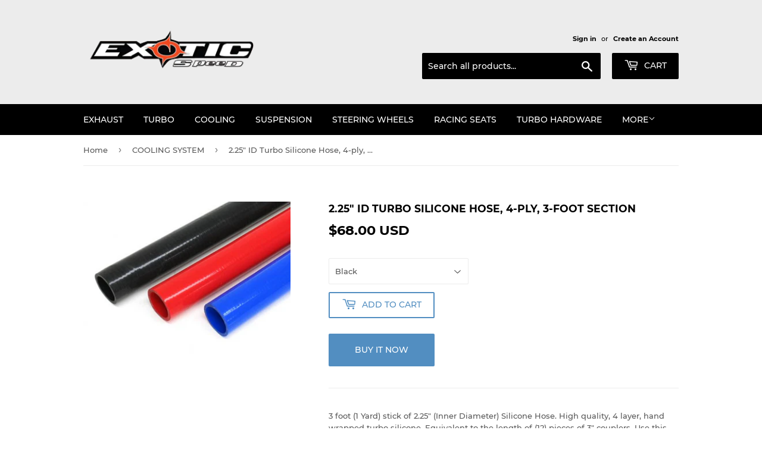

--- FILE ---
content_type: text/html; charset=utf-8
request_url: https://www.exoticspeed.com/collections/cooling/products/2-25-id-turbo-silicone-hose-4-ply-3-foot-section
body_size: 15880
content:
<!doctype html>
<html class="no-touch no-js">
<head>
<!-- "snippets/limespot.liquid" was not rendered, the associated app was uninstalled -->
  <script>(function(H){H.className=H.className.replace(/\bno-js\b/,'js')})(document.documentElement)</script>
  <!-- Basic page needs ================================================== -->
  <meta charset="utf-8">
  <meta http-equiv="X-UA-Compatible" content="IE=edge,chrome=1">

  

  <!-- Title and description ================================================== -->
  <title>
  2.25&quot; ID Turbo Silicone Hose, 4-ply, 3-Foot Section &ndash; EXOTICSPEED INC.
  </title>

  
    <meta name="description" content="3 foot (1 Yard) stick of 2.25&quot; (Inner Diameter) Silicone Hose. High quality, 4 layer, hand wrapped turbo silicone. Equivalent to the length of (12) pieces of 3&quot; couplers. Use this long section to cut your own custom length.">
  

  <!-- Product meta ================================================== -->
  <!-- /snippets/social-meta-tags.liquid -->




<meta property="og:site_name" content="EXOTICSPEED INC.">
<meta property="og:url" content="https://www.exoticspeed.com/products/2-25-id-turbo-silicone-hose-4-ply-3-foot-section">
<meta property="og:title" content="2.25" ID Turbo Silicone Hose, 4-ply, 3-Foot Section">
<meta property="og:type" content="product">
<meta property="og:description" content="3 foot (1 Yard) stick of 2.25&quot; (Inner Diameter) Silicone Hose. High quality, 4 layer, hand wrapped turbo silicone. Equivalent to the length of (12) pieces of 3&quot; couplers. Use this long section to cut your own custom length.">

  <meta property="og:price:amount" content="68.00">
  <meta property="og:price:currency" content="USD">

<meta property="og:image" content="http://www.exoticspeed.com/cdn/shop/products/ATP-SIL-027_450_13bdd483-ffa9-4f68-af6b-bdb4c48b8593_1200x1200.jpg?v=1637278925">
<meta property="og:image:secure_url" content="https://www.exoticspeed.com/cdn/shop/products/ATP-SIL-027_450_13bdd483-ffa9-4f68-af6b-bdb4c48b8593_1200x1200.jpg?v=1637278925">


  <meta name="twitter:site" content="@exoticspeed?lang=en">

<meta name="twitter:card" content="summary_large_image">
<meta name="twitter:title" content="2.25" ID Turbo Silicone Hose, 4-ply, 3-Foot Section">
<meta name="twitter:description" content="3 foot (1 Yard) stick of 2.25&quot; (Inner Diameter) Silicone Hose. High quality, 4 layer, hand wrapped turbo silicone. Equivalent to the length of (12) pieces of 3&quot; couplers. Use this long section to cut your own custom length.">


  <!-- Helpers ================================================== -->
  <link rel="canonical" href="https://www.exoticspeed.com/products/2-25-id-turbo-silicone-hose-4-ply-3-foot-section">
  <meta name="viewport" content="width=device-width,initial-scale=1">

  <!-- CSS ================================================== -->
  <link href="//www.exoticspeed.com/cdn/shop/t/20/assets/theme.scss.css?v=114570901216648027781703186004" rel="stylesheet" type="text/css" media="all" />

  <!-- Header hook for plugins ================================================== -->
  <script>window.performance && window.performance.mark && window.performance.mark('shopify.content_for_header.start');</script><meta id="shopify-digital-wallet" name="shopify-digital-wallet" content="/3918077/digital_wallets/dialog">
<meta name="shopify-checkout-api-token" content="6a0400c7fe5b501e92cd222fd8228429">
<meta id="in-context-paypal-metadata" data-shop-id="3918077" data-venmo-supported="false" data-environment="production" data-locale="en_US" data-paypal-v4="true" data-currency="USD">
<link rel="alternate" type="application/json+oembed" href="https://www.exoticspeed.com/products/2-25-id-turbo-silicone-hose-4-ply-3-foot-section.oembed">
<script async="async" src="/checkouts/internal/preloads.js?locale=en-US"></script>
<script id="shopify-features" type="application/json">{"accessToken":"6a0400c7fe5b501e92cd222fd8228429","betas":["rich-media-storefront-analytics"],"domain":"www.exoticspeed.com","predictiveSearch":true,"shopId":3918077,"locale":"en"}</script>
<script>var Shopify = Shopify || {};
Shopify.shop = "exotic-speed.myshopify.com";
Shopify.locale = "en";
Shopify.currency = {"active":"USD","rate":"1.0"};
Shopify.country = "US";
Shopify.theme = {"name":"Supply","id":100781588647,"schema_name":"Supply","schema_version":"8.9.24","theme_store_id":679,"role":"main"};
Shopify.theme.handle = "null";
Shopify.theme.style = {"id":null,"handle":null};
Shopify.cdnHost = "www.exoticspeed.com/cdn";
Shopify.routes = Shopify.routes || {};
Shopify.routes.root = "/";</script>
<script type="module">!function(o){(o.Shopify=o.Shopify||{}).modules=!0}(window);</script>
<script>!function(o){function n(){var o=[];function n(){o.push(Array.prototype.slice.apply(arguments))}return n.q=o,n}var t=o.Shopify=o.Shopify||{};t.loadFeatures=n(),t.autoloadFeatures=n()}(window);</script>
<script id="shop-js-analytics" type="application/json">{"pageType":"product"}</script>
<script defer="defer" async type="module" src="//www.exoticspeed.com/cdn/shopifycloud/shop-js/modules/v2/client.init-shop-cart-sync_BT-GjEfc.en.esm.js"></script>
<script defer="defer" async type="module" src="//www.exoticspeed.com/cdn/shopifycloud/shop-js/modules/v2/chunk.common_D58fp_Oc.esm.js"></script>
<script defer="defer" async type="module" src="//www.exoticspeed.com/cdn/shopifycloud/shop-js/modules/v2/chunk.modal_xMitdFEc.esm.js"></script>
<script type="module">
  await import("//www.exoticspeed.com/cdn/shopifycloud/shop-js/modules/v2/client.init-shop-cart-sync_BT-GjEfc.en.esm.js");
await import("//www.exoticspeed.com/cdn/shopifycloud/shop-js/modules/v2/chunk.common_D58fp_Oc.esm.js");
await import("//www.exoticspeed.com/cdn/shopifycloud/shop-js/modules/v2/chunk.modal_xMitdFEc.esm.js");

  window.Shopify.SignInWithShop?.initShopCartSync?.({"fedCMEnabled":true,"windoidEnabled":true});

</script>
<script>(function() {
  var isLoaded = false;
  function asyncLoad() {
    if (isLoaded) return;
    isLoaded = true;
    var urls = ["https:\/\/cdn.autoketing.org\/sdk-cdn\/currency-convert\/dist\/currency-convert-embed.js?t=1662969685431117475\u0026shop=exotic-speed.myshopify.com","https:\/\/geoship.spicegems.com\/js\/serve\/exotic-speed.myshopify.com\/v1\/index_3b88e4e99b24513d72095cf1c2f307210e4589bd.js?v=098098098\u0026shop=exotic-speed.myshopify.com"];
    for (var i = 0; i < urls.length; i++) {
      var s = document.createElement('script');
      s.type = 'text/javascript';
      s.async = true;
      s.src = urls[i];
      var x = document.getElementsByTagName('script')[0];
      x.parentNode.insertBefore(s, x);
    }
  };
  if(window.attachEvent) {
    window.attachEvent('onload', asyncLoad);
  } else {
    window.addEventListener('load', asyncLoad, false);
  }
})();</script>
<script id="__st">var __st={"a":3918077,"offset":-28800,"reqid":"bf58b6c5-a509-4274-a8a2-3c0697104b84-1769079211","pageurl":"www.exoticspeed.com\/collections\/cooling\/products\/2-25-id-turbo-silicone-hose-4-ply-3-foot-section","u":"57db41ff9b83","p":"product","rtyp":"product","rid":7455040045280};</script>
<script>window.ShopifyPaypalV4VisibilityTracking = true;</script>
<script id="captcha-bootstrap">!function(){'use strict';const t='contact',e='account',n='new_comment',o=[[t,t],['blogs',n],['comments',n],[t,'customer']],c=[[e,'customer_login'],[e,'guest_login'],[e,'recover_customer_password'],[e,'create_customer']],r=t=>t.map((([t,e])=>`form[action*='/${t}']:not([data-nocaptcha='true']) input[name='form_type'][value='${e}']`)).join(','),a=t=>()=>t?[...document.querySelectorAll(t)].map((t=>t.form)):[];function s(){const t=[...o],e=r(t);return a(e)}const i='password',u='form_key',d=['recaptcha-v3-token','g-recaptcha-response','h-captcha-response',i],f=()=>{try{return window.sessionStorage}catch{return}},m='__shopify_v',_=t=>t.elements[u];function p(t,e,n=!1){try{const o=window.sessionStorage,c=JSON.parse(o.getItem(e)),{data:r}=function(t){const{data:e,action:n}=t;return t[m]||n?{data:e,action:n}:{data:t,action:n}}(c);for(const[e,n]of Object.entries(r))t.elements[e]&&(t.elements[e].value=n);n&&o.removeItem(e)}catch(o){console.error('form repopulation failed',{error:o})}}const l='form_type',E='cptcha';function T(t){t.dataset[E]=!0}const w=window,h=w.document,L='Shopify',v='ce_forms',y='captcha';let A=!1;((t,e)=>{const n=(g='f06e6c50-85a8-45c8-87d0-21a2b65856fe',I='https://cdn.shopify.com/shopifycloud/storefront-forms-hcaptcha/ce_storefront_forms_captcha_hcaptcha.v1.5.2.iife.js',D={infoText:'Protected by hCaptcha',privacyText:'Privacy',termsText:'Terms'},(t,e,n)=>{const o=w[L][v],c=o.bindForm;if(c)return c(t,g,e,D).then(n);var r;o.q.push([[t,g,e,D],n]),r=I,A||(h.body.append(Object.assign(h.createElement('script'),{id:'captcha-provider',async:!0,src:r})),A=!0)});var g,I,D;w[L]=w[L]||{},w[L][v]=w[L][v]||{},w[L][v].q=[],w[L][y]=w[L][y]||{},w[L][y].protect=function(t,e){n(t,void 0,e),T(t)},Object.freeze(w[L][y]),function(t,e,n,w,h,L){const[v,y,A,g]=function(t,e,n){const i=e?o:[],u=t?c:[],d=[...i,...u],f=r(d),m=r(i),_=r(d.filter((([t,e])=>n.includes(e))));return[a(f),a(m),a(_),s()]}(w,h,L),I=t=>{const e=t.target;return e instanceof HTMLFormElement?e:e&&e.form},D=t=>v().includes(t);t.addEventListener('submit',(t=>{const e=I(t);if(!e)return;const n=D(e)&&!e.dataset.hcaptchaBound&&!e.dataset.recaptchaBound,o=_(e),c=g().includes(e)&&(!o||!o.value);(n||c)&&t.preventDefault(),c&&!n&&(function(t){try{if(!f())return;!function(t){const e=f();if(!e)return;const n=_(t);if(!n)return;const o=n.value;o&&e.removeItem(o)}(t);const e=Array.from(Array(32),(()=>Math.random().toString(36)[2])).join('');!function(t,e){_(t)||t.append(Object.assign(document.createElement('input'),{type:'hidden',name:u})),t.elements[u].value=e}(t,e),function(t,e){const n=f();if(!n)return;const o=[...t.querySelectorAll(`input[type='${i}']`)].map((({name:t})=>t)),c=[...d,...o],r={};for(const[a,s]of new FormData(t).entries())c.includes(a)||(r[a]=s);n.setItem(e,JSON.stringify({[m]:1,action:t.action,data:r}))}(t,e)}catch(e){console.error('failed to persist form',e)}}(e),e.submit())}));const S=(t,e)=>{t&&!t.dataset[E]&&(n(t,e.some((e=>e===t))),T(t))};for(const o of['focusin','change'])t.addEventListener(o,(t=>{const e=I(t);D(e)&&S(e,y())}));const B=e.get('form_key'),M=e.get(l),P=B&&M;t.addEventListener('DOMContentLoaded',(()=>{const t=y();if(P)for(const e of t)e.elements[l].value===M&&p(e,B);[...new Set([...A(),...v().filter((t=>'true'===t.dataset.shopifyCaptcha))])].forEach((e=>S(e,t)))}))}(h,new URLSearchParams(w.location.search),n,t,e,['guest_login'])})(!0,!0)}();</script>
<script integrity="sha256-4kQ18oKyAcykRKYeNunJcIwy7WH5gtpwJnB7kiuLZ1E=" data-source-attribution="shopify.loadfeatures" defer="defer" src="//www.exoticspeed.com/cdn/shopifycloud/storefront/assets/storefront/load_feature-a0a9edcb.js" crossorigin="anonymous"></script>
<script data-source-attribution="shopify.dynamic_checkout.dynamic.init">var Shopify=Shopify||{};Shopify.PaymentButton=Shopify.PaymentButton||{isStorefrontPortableWallets:!0,init:function(){window.Shopify.PaymentButton.init=function(){};var t=document.createElement("script");t.src="https://www.exoticspeed.com/cdn/shopifycloud/portable-wallets/latest/portable-wallets.en.js",t.type="module",document.head.appendChild(t)}};
</script>
<script data-source-attribution="shopify.dynamic_checkout.buyer_consent">
  function portableWalletsHideBuyerConsent(e){var t=document.getElementById("shopify-buyer-consent"),n=document.getElementById("shopify-subscription-policy-button");t&&n&&(t.classList.add("hidden"),t.setAttribute("aria-hidden","true"),n.removeEventListener("click",e))}function portableWalletsShowBuyerConsent(e){var t=document.getElementById("shopify-buyer-consent"),n=document.getElementById("shopify-subscription-policy-button");t&&n&&(t.classList.remove("hidden"),t.removeAttribute("aria-hidden"),n.addEventListener("click",e))}window.Shopify?.PaymentButton&&(window.Shopify.PaymentButton.hideBuyerConsent=portableWalletsHideBuyerConsent,window.Shopify.PaymentButton.showBuyerConsent=portableWalletsShowBuyerConsent);
</script>
<script>
  function portableWalletsCleanup(e){e&&e.src&&console.error("Failed to load portable wallets script "+e.src);var t=document.querySelectorAll("shopify-accelerated-checkout .shopify-payment-button__skeleton, shopify-accelerated-checkout-cart .wallet-cart-button__skeleton"),e=document.getElementById("shopify-buyer-consent");for(let e=0;e<t.length;e++)t[e].remove();e&&e.remove()}function portableWalletsNotLoadedAsModule(e){e instanceof ErrorEvent&&"string"==typeof e.message&&e.message.includes("import.meta")&&"string"==typeof e.filename&&e.filename.includes("portable-wallets")&&(window.removeEventListener("error",portableWalletsNotLoadedAsModule),window.Shopify.PaymentButton.failedToLoad=e,"loading"===document.readyState?document.addEventListener("DOMContentLoaded",window.Shopify.PaymentButton.init):window.Shopify.PaymentButton.init())}window.addEventListener("error",portableWalletsNotLoadedAsModule);
</script>

<script type="module" src="https://www.exoticspeed.com/cdn/shopifycloud/portable-wallets/latest/portable-wallets.en.js" onError="portableWalletsCleanup(this)" crossorigin="anonymous"></script>
<script nomodule>
  document.addEventListener("DOMContentLoaded", portableWalletsCleanup);
</script>

<link id="shopify-accelerated-checkout-styles" rel="stylesheet" media="screen" href="https://www.exoticspeed.com/cdn/shopifycloud/portable-wallets/latest/accelerated-checkout-backwards-compat.css" crossorigin="anonymous">
<style id="shopify-accelerated-checkout-cart">
        #shopify-buyer-consent {
  margin-top: 1em;
  display: inline-block;
  width: 100%;
}

#shopify-buyer-consent.hidden {
  display: none;
}

#shopify-subscription-policy-button {
  background: none;
  border: none;
  padding: 0;
  text-decoration: underline;
  font-size: inherit;
  cursor: pointer;
}

#shopify-subscription-policy-button::before {
  box-shadow: none;
}

      </style>

<script>window.performance && window.performance.mark && window.performance.mark('shopify.content_for_header.end');</script>

  
  

  <script src="//www.exoticspeed.com/cdn/shop/t/20/assets/jquery-2.2.3.min.js?v=58211863146907186831591164760" type="text/javascript"></script>

  <script src="//www.exoticspeed.com/cdn/shop/t/20/assets/lazysizes.min.js?v=8147953233334221341591164761" async="async"></script>
  <script src="//www.exoticspeed.com/cdn/shop/t/20/assets/vendor.js?v=106177282645720727331591164763" defer="defer"></script>
  <script src="//www.exoticspeed.com/cdn/shop/t/20/assets/theme.js?v=88090588602936917221591164776" defer="defer"></script>


<!-- BEGIN app block: shopify://apps/currency-converter-multicoin/blocks/app-embed/eba38363-5734-4fb2-be51-4bcccb813451 -->
<!-- END app block --><script src="https://cdn.shopify.com/extensions/019a0b5b-3bef-7f9f-b53f-47460e9b4b43/currency-converter-multicoin-23/assets/currency-convert-embed.js" type="text/javascript" defer="defer"></script>
<link href="https://monorail-edge.shopifysvc.com" rel="dns-prefetch">
<script>(function(){if ("sendBeacon" in navigator && "performance" in window) {try {var session_token_from_headers = performance.getEntriesByType('navigation')[0].serverTiming.find(x => x.name == '_s').description;} catch {var session_token_from_headers = undefined;}var session_cookie_matches = document.cookie.match(/_shopify_s=([^;]*)/);var session_token_from_cookie = session_cookie_matches && session_cookie_matches.length === 2 ? session_cookie_matches[1] : "";var session_token = session_token_from_headers || session_token_from_cookie || "";function handle_abandonment_event(e) {var entries = performance.getEntries().filter(function(entry) {return /monorail-edge.shopifysvc.com/.test(entry.name);});if (!window.abandonment_tracked && entries.length === 0) {window.abandonment_tracked = true;var currentMs = Date.now();var navigation_start = performance.timing.navigationStart;var payload = {shop_id: 3918077,url: window.location.href,navigation_start,duration: currentMs - navigation_start,session_token,page_type: "product"};window.navigator.sendBeacon("https://monorail-edge.shopifysvc.com/v1/produce", JSON.stringify({schema_id: "online_store_buyer_site_abandonment/1.1",payload: payload,metadata: {event_created_at_ms: currentMs,event_sent_at_ms: currentMs}}));}}window.addEventListener('pagehide', handle_abandonment_event);}}());</script>
<script id="web-pixels-manager-setup">(function e(e,d,r,n,o){if(void 0===o&&(o={}),!Boolean(null===(a=null===(i=window.Shopify)||void 0===i?void 0:i.analytics)||void 0===a?void 0:a.replayQueue)){var i,a;window.Shopify=window.Shopify||{};var t=window.Shopify;t.analytics=t.analytics||{};var s=t.analytics;s.replayQueue=[],s.publish=function(e,d,r){return s.replayQueue.push([e,d,r]),!0};try{self.performance.mark("wpm:start")}catch(e){}var l=function(){var e={modern:/Edge?\/(1{2}[4-9]|1[2-9]\d|[2-9]\d{2}|\d{4,})\.\d+(\.\d+|)|Firefox\/(1{2}[4-9]|1[2-9]\d|[2-9]\d{2}|\d{4,})\.\d+(\.\d+|)|Chrom(ium|e)\/(9{2}|\d{3,})\.\d+(\.\d+|)|(Maci|X1{2}).+ Version\/(15\.\d+|(1[6-9]|[2-9]\d|\d{3,})\.\d+)([,.]\d+|)( \(\w+\)|)( Mobile\/\w+|) Safari\/|Chrome.+OPR\/(9{2}|\d{3,})\.\d+\.\d+|(CPU[ +]OS|iPhone[ +]OS|CPU[ +]iPhone|CPU IPhone OS|CPU iPad OS)[ +]+(15[._]\d+|(1[6-9]|[2-9]\d|\d{3,})[._]\d+)([._]\d+|)|Android:?[ /-](13[3-9]|1[4-9]\d|[2-9]\d{2}|\d{4,})(\.\d+|)(\.\d+|)|Android.+Firefox\/(13[5-9]|1[4-9]\d|[2-9]\d{2}|\d{4,})\.\d+(\.\d+|)|Android.+Chrom(ium|e)\/(13[3-9]|1[4-9]\d|[2-9]\d{2}|\d{4,})\.\d+(\.\d+|)|SamsungBrowser\/([2-9]\d|\d{3,})\.\d+/,legacy:/Edge?\/(1[6-9]|[2-9]\d|\d{3,})\.\d+(\.\d+|)|Firefox\/(5[4-9]|[6-9]\d|\d{3,})\.\d+(\.\d+|)|Chrom(ium|e)\/(5[1-9]|[6-9]\d|\d{3,})\.\d+(\.\d+|)([\d.]+$|.*Safari\/(?![\d.]+ Edge\/[\d.]+$))|(Maci|X1{2}).+ Version\/(10\.\d+|(1[1-9]|[2-9]\d|\d{3,})\.\d+)([,.]\d+|)( \(\w+\)|)( Mobile\/\w+|) Safari\/|Chrome.+OPR\/(3[89]|[4-9]\d|\d{3,})\.\d+\.\d+|(CPU[ +]OS|iPhone[ +]OS|CPU[ +]iPhone|CPU IPhone OS|CPU iPad OS)[ +]+(10[._]\d+|(1[1-9]|[2-9]\d|\d{3,})[._]\d+)([._]\d+|)|Android:?[ /-](13[3-9]|1[4-9]\d|[2-9]\d{2}|\d{4,})(\.\d+|)(\.\d+|)|Mobile Safari.+OPR\/([89]\d|\d{3,})\.\d+\.\d+|Android.+Firefox\/(13[5-9]|1[4-9]\d|[2-9]\d{2}|\d{4,})\.\d+(\.\d+|)|Android.+Chrom(ium|e)\/(13[3-9]|1[4-9]\d|[2-9]\d{2}|\d{4,})\.\d+(\.\d+|)|Android.+(UC? ?Browser|UCWEB|U3)[ /]?(15\.([5-9]|\d{2,})|(1[6-9]|[2-9]\d|\d{3,})\.\d+)\.\d+|SamsungBrowser\/(5\.\d+|([6-9]|\d{2,})\.\d+)|Android.+MQ{2}Browser\/(14(\.(9|\d{2,})|)|(1[5-9]|[2-9]\d|\d{3,})(\.\d+|))(\.\d+|)|K[Aa][Ii]OS\/(3\.\d+|([4-9]|\d{2,})\.\d+)(\.\d+|)/},d=e.modern,r=e.legacy,n=navigator.userAgent;return n.match(d)?"modern":n.match(r)?"legacy":"unknown"}(),u="modern"===l?"modern":"legacy",c=(null!=n?n:{modern:"",legacy:""})[u],f=function(e){return[e.baseUrl,"/wpm","/b",e.hashVersion,"modern"===e.buildTarget?"m":"l",".js"].join("")}({baseUrl:d,hashVersion:r,buildTarget:u}),m=function(e){var d=e.version,r=e.bundleTarget,n=e.surface,o=e.pageUrl,i=e.monorailEndpoint;return{emit:function(e){var a=e.status,t=e.errorMsg,s=(new Date).getTime(),l=JSON.stringify({metadata:{event_sent_at_ms:s},events:[{schema_id:"web_pixels_manager_load/3.1",payload:{version:d,bundle_target:r,page_url:o,status:a,surface:n,error_msg:t},metadata:{event_created_at_ms:s}}]});if(!i)return console&&console.warn&&console.warn("[Web Pixels Manager] No Monorail endpoint provided, skipping logging."),!1;try{return self.navigator.sendBeacon.bind(self.navigator)(i,l)}catch(e){}var u=new XMLHttpRequest;try{return u.open("POST",i,!0),u.setRequestHeader("Content-Type","text/plain"),u.send(l),!0}catch(e){return console&&console.warn&&console.warn("[Web Pixels Manager] Got an unhandled error while logging to Monorail."),!1}}}}({version:r,bundleTarget:l,surface:e.surface,pageUrl:self.location.href,monorailEndpoint:e.monorailEndpoint});try{o.browserTarget=l,function(e){var d=e.src,r=e.async,n=void 0===r||r,o=e.onload,i=e.onerror,a=e.sri,t=e.scriptDataAttributes,s=void 0===t?{}:t,l=document.createElement("script"),u=document.querySelector("head"),c=document.querySelector("body");if(l.async=n,l.src=d,a&&(l.integrity=a,l.crossOrigin="anonymous"),s)for(var f in s)if(Object.prototype.hasOwnProperty.call(s,f))try{l.dataset[f]=s[f]}catch(e){}if(o&&l.addEventListener("load",o),i&&l.addEventListener("error",i),u)u.appendChild(l);else{if(!c)throw new Error("Did not find a head or body element to append the script");c.appendChild(l)}}({src:f,async:!0,onload:function(){if(!function(){var e,d;return Boolean(null===(d=null===(e=window.Shopify)||void 0===e?void 0:e.analytics)||void 0===d?void 0:d.initialized)}()){var d=window.webPixelsManager.init(e)||void 0;if(d){var r=window.Shopify.analytics;r.replayQueue.forEach((function(e){var r=e[0],n=e[1],o=e[2];d.publishCustomEvent(r,n,o)})),r.replayQueue=[],r.publish=d.publishCustomEvent,r.visitor=d.visitor,r.initialized=!0}}},onerror:function(){return m.emit({status:"failed",errorMsg:"".concat(f," has failed to load")})},sri:function(e){var d=/^sha384-[A-Za-z0-9+/=]+$/;return"string"==typeof e&&d.test(e)}(c)?c:"",scriptDataAttributes:o}),m.emit({status:"loading"})}catch(e){m.emit({status:"failed",errorMsg:(null==e?void 0:e.message)||"Unknown error"})}}})({shopId: 3918077,storefrontBaseUrl: "https://www.exoticspeed.com",extensionsBaseUrl: "https://extensions.shopifycdn.com/cdn/shopifycloud/web-pixels-manager",monorailEndpoint: "https://monorail-edge.shopifysvc.com/unstable/produce_batch",surface: "storefront-renderer",enabledBetaFlags: ["2dca8a86"],webPixelsConfigList: [{"id":"138543328","configuration":"{\"pixel_id\":\"469897967747518\",\"pixel_type\":\"facebook_pixel\",\"metaapp_system_user_token\":\"-\"}","eventPayloadVersion":"v1","runtimeContext":"OPEN","scriptVersion":"ca16bc87fe92b6042fbaa3acc2fbdaa6","type":"APP","apiClientId":2329312,"privacyPurposes":["ANALYTICS","MARKETING","SALE_OF_DATA"],"dataSharingAdjustments":{"protectedCustomerApprovalScopes":["read_customer_address","read_customer_email","read_customer_name","read_customer_personal_data","read_customer_phone"]}},{"id":"shopify-app-pixel","configuration":"{}","eventPayloadVersion":"v1","runtimeContext":"STRICT","scriptVersion":"0450","apiClientId":"shopify-pixel","type":"APP","privacyPurposes":["ANALYTICS","MARKETING"]},{"id":"shopify-custom-pixel","eventPayloadVersion":"v1","runtimeContext":"LAX","scriptVersion":"0450","apiClientId":"shopify-pixel","type":"CUSTOM","privacyPurposes":["ANALYTICS","MARKETING"]}],isMerchantRequest: false,initData: {"shop":{"name":"EXOTICSPEED INC.","paymentSettings":{"currencyCode":"USD"},"myshopifyDomain":"exotic-speed.myshopify.com","countryCode":"CA","storefrontUrl":"https:\/\/www.exoticspeed.com"},"customer":null,"cart":null,"checkout":null,"productVariants":[{"price":{"amount":68.0,"currencyCode":"USD"},"product":{"title":"2.25\" ID Turbo Silicone Hose, 4-ply, 3-Foot Section","vendor":"Advanced","id":"7455040045280","untranslatedTitle":"2.25\" ID Turbo Silicone Hose, 4-ply, 3-Foot Section","url":"\/products\/2-25-id-turbo-silicone-hose-4-ply-3-foot-section","type":"Silicone hose"},"id":"42079675285728","image":{"src":"\/\/www.exoticspeed.com\/cdn\/shop\/products\/ATP-SIL-027_450_13bdd483-ffa9-4f68-af6b-bdb4c48b8593.jpg?v=1637278925"},"sku":"ATP-SIL-291-BLK","title":"Black","untranslatedTitle":"Black"},{"price":{"amount":68.0,"currencyCode":"USD"},"product":{"title":"2.25\" ID Turbo Silicone Hose, 4-ply, 3-Foot Section","vendor":"Advanced","id":"7455040045280","untranslatedTitle":"2.25\" ID Turbo Silicone Hose, 4-ply, 3-Foot Section","url":"\/products\/2-25-id-turbo-silicone-hose-4-ply-3-foot-section","type":"Silicone hose"},"id":"42079675318496","image":{"src":"\/\/www.exoticspeed.com\/cdn\/shop\/products\/ATP-SIL-027_450_13bdd483-ffa9-4f68-af6b-bdb4c48b8593.jpg?v=1637278925"},"sku":"ATP-SIL-291-RED","title":"Red","untranslatedTitle":"Red"},{"price":{"amount":68.0,"currencyCode":"USD"},"product":{"title":"2.25\" ID Turbo Silicone Hose, 4-ply, 3-Foot Section","vendor":"Advanced","id":"7455040045280","untranslatedTitle":"2.25\" ID Turbo Silicone Hose, 4-ply, 3-Foot Section","url":"\/products\/2-25-id-turbo-silicone-hose-4-ply-3-foot-section","type":"Silicone hose"},"id":"42079675351264","image":{"src":"\/\/www.exoticspeed.com\/cdn\/shop\/products\/ATP-SIL-027_450_13bdd483-ffa9-4f68-af6b-bdb4c48b8593.jpg?v=1637278925"},"sku":"ATP-SIL-291-BLU","title":"Blue","untranslatedTitle":"Blue"}],"purchasingCompany":null},},"https://www.exoticspeed.com/cdn","fcfee988w5aeb613cpc8e4bc33m6693e112",{"modern":"","legacy":""},{"shopId":"3918077","storefrontBaseUrl":"https:\/\/www.exoticspeed.com","extensionBaseUrl":"https:\/\/extensions.shopifycdn.com\/cdn\/shopifycloud\/web-pixels-manager","surface":"storefront-renderer","enabledBetaFlags":"[\"2dca8a86\"]","isMerchantRequest":"false","hashVersion":"fcfee988w5aeb613cpc8e4bc33m6693e112","publish":"custom","events":"[[\"page_viewed\",{}],[\"product_viewed\",{\"productVariant\":{\"price\":{\"amount\":68.0,\"currencyCode\":\"USD\"},\"product\":{\"title\":\"2.25\\\" ID Turbo Silicone Hose, 4-ply, 3-Foot Section\",\"vendor\":\"Advanced\",\"id\":\"7455040045280\",\"untranslatedTitle\":\"2.25\\\" ID Turbo Silicone Hose, 4-ply, 3-Foot Section\",\"url\":\"\/products\/2-25-id-turbo-silicone-hose-4-ply-3-foot-section\",\"type\":\"Silicone hose\"},\"id\":\"42079675285728\",\"image\":{\"src\":\"\/\/www.exoticspeed.com\/cdn\/shop\/products\/ATP-SIL-027_450_13bdd483-ffa9-4f68-af6b-bdb4c48b8593.jpg?v=1637278925\"},\"sku\":\"ATP-SIL-291-BLK\",\"title\":\"Black\",\"untranslatedTitle\":\"Black\"}}]]"});</script><script>
  window.ShopifyAnalytics = window.ShopifyAnalytics || {};
  window.ShopifyAnalytics.meta = window.ShopifyAnalytics.meta || {};
  window.ShopifyAnalytics.meta.currency = 'USD';
  var meta = {"product":{"id":7455040045280,"gid":"gid:\/\/shopify\/Product\/7455040045280","vendor":"Advanced","type":"Silicone hose","handle":"2-25-id-turbo-silicone-hose-4-ply-3-foot-section","variants":[{"id":42079675285728,"price":6800,"name":"2.25\" ID Turbo Silicone Hose, 4-ply, 3-Foot Section - Black","public_title":"Black","sku":"ATP-SIL-291-BLK"},{"id":42079675318496,"price":6800,"name":"2.25\" ID Turbo Silicone Hose, 4-ply, 3-Foot Section - Red","public_title":"Red","sku":"ATP-SIL-291-RED"},{"id":42079675351264,"price":6800,"name":"2.25\" ID Turbo Silicone Hose, 4-ply, 3-Foot Section - Blue","public_title":"Blue","sku":"ATP-SIL-291-BLU"}],"remote":false},"page":{"pageType":"product","resourceType":"product","resourceId":7455040045280,"requestId":"bf58b6c5-a509-4274-a8a2-3c0697104b84-1769079211"}};
  for (var attr in meta) {
    window.ShopifyAnalytics.meta[attr] = meta[attr];
  }
</script>
<script class="analytics">
  (function () {
    var customDocumentWrite = function(content) {
      var jquery = null;

      if (window.jQuery) {
        jquery = window.jQuery;
      } else if (window.Checkout && window.Checkout.$) {
        jquery = window.Checkout.$;
      }

      if (jquery) {
        jquery('body').append(content);
      }
    };

    var hasLoggedConversion = function(token) {
      if (token) {
        return document.cookie.indexOf('loggedConversion=' + token) !== -1;
      }
      return false;
    }

    var setCookieIfConversion = function(token) {
      if (token) {
        var twoMonthsFromNow = new Date(Date.now());
        twoMonthsFromNow.setMonth(twoMonthsFromNow.getMonth() + 2);

        document.cookie = 'loggedConversion=' + token + '; expires=' + twoMonthsFromNow;
      }
    }

    var trekkie = window.ShopifyAnalytics.lib = window.trekkie = window.trekkie || [];
    if (trekkie.integrations) {
      return;
    }
    trekkie.methods = [
      'identify',
      'page',
      'ready',
      'track',
      'trackForm',
      'trackLink'
    ];
    trekkie.factory = function(method) {
      return function() {
        var args = Array.prototype.slice.call(arguments);
        args.unshift(method);
        trekkie.push(args);
        return trekkie;
      };
    };
    for (var i = 0; i < trekkie.methods.length; i++) {
      var key = trekkie.methods[i];
      trekkie[key] = trekkie.factory(key);
    }
    trekkie.load = function(config) {
      trekkie.config = config || {};
      trekkie.config.initialDocumentCookie = document.cookie;
      var first = document.getElementsByTagName('script')[0];
      var script = document.createElement('script');
      script.type = 'text/javascript';
      script.onerror = function(e) {
        var scriptFallback = document.createElement('script');
        scriptFallback.type = 'text/javascript';
        scriptFallback.onerror = function(error) {
                var Monorail = {
      produce: function produce(monorailDomain, schemaId, payload) {
        var currentMs = new Date().getTime();
        var event = {
          schema_id: schemaId,
          payload: payload,
          metadata: {
            event_created_at_ms: currentMs,
            event_sent_at_ms: currentMs
          }
        };
        return Monorail.sendRequest("https://" + monorailDomain + "/v1/produce", JSON.stringify(event));
      },
      sendRequest: function sendRequest(endpointUrl, payload) {
        // Try the sendBeacon API
        if (window && window.navigator && typeof window.navigator.sendBeacon === 'function' && typeof window.Blob === 'function' && !Monorail.isIos12()) {
          var blobData = new window.Blob([payload], {
            type: 'text/plain'
          });

          if (window.navigator.sendBeacon(endpointUrl, blobData)) {
            return true;
          } // sendBeacon was not successful

        } // XHR beacon

        var xhr = new XMLHttpRequest();

        try {
          xhr.open('POST', endpointUrl);
          xhr.setRequestHeader('Content-Type', 'text/plain');
          xhr.send(payload);
        } catch (e) {
          console.log(e);
        }

        return false;
      },
      isIos12: function isIos12() {
        return window.navigator.userAgent.lastIndexOf('iPhone; CPU iPhone OS 12_') !== -1 || window.navigator.userAgent.lastIndexOf('iPad; CPU OS 12_') !== -1;
      }
    };
    Monorail.produce('monorail-edge.shopifysvc.com',
      'trekkie_storefront_load_errors/1.1',
      {shop_id: 3918077,
      theme_id: 100781588647,
      app_name: "storefront",
      context_url: window.location.href,
      source_url: "//www.exoticspeed.com/cdn/s/trekkie.storefront.1bbfab421998800ff09850b62e84b8915387986d.min.js"});

        };
        scriptFallback.async = true;
        scriptFallback.src = '//www.exoticspeed.com/cdn/s/trekkie.storefront.1bbfab421998800ff09850b62e84b8915387986d.min.js';
        first.parentNode.insertBefore(scriptFallback, first);
      };
      script.async = true;
      script.src = '//www.exoticspeed.com/cdn/s/trekkie.storefront.1bbfab421998800ff09850b62e84b8915387986d.min.js';
      first.parentNode.insertBefore(script, first);
    };
    trekkie.load(
      {"Trekkie":{"appName":"storefront","development":false,"defaultAttributes":{"shopId":3918077,"isMerchantRequest":null,"themeId":100781588647,"themeCityHash":"17004499933564244989","contentLanguage":"en","currency":"USD","eventMetadataId":"ad7a3338-3368-440c-bd55-065f96435d88"},"isServerSideCookieWritingEnabled":true,"monorailRegion":"shop_domain","enabledBetaFlags":["65f19447"]},"Session Attribution":{},"S2S":{"facebookCapiEnabled":true,"source":"trekkie-storefront-renderer","apiClientId":580111}}
    );

    var loaded = false;
    trekkie.ready(function() {
      if (loaded) return;
      loaded = true;

      window.ShopifyAnalytics.lib = window.trekkie;

      var originalDocumentWrite = document.write;
      document.write = customDocumentWrite;
      try { window.ShopifyAnalytics.merchantGoogleAnalytics.call(this); } catch(error) {};
      document.write = originalDocumentWrite;

      window.ShopifyAnalytics.lib.page(null,{"pageType":"product","resourceType":"product","resourceId":7455040045280,"requestId":"bf58b6c5-a509-4274-a8a2-3c0697104b84-1769079211","shopifyEmitted":true});

      var match = window.location.pathname.match(/checkouts\/(.+)\/(thank_you|post_purchase)/)
      var token = match? match[1]: undefined;
      if (!hasLoggedConversion(token)) {
        setCookieIfConversion(token);
        window.ShopifyAnalytics.lib.track("Viewed Product",{"currency":"USD","variantId":42079675285728,"productId":7455040045280,"productGid":"gid:\/\/shopify\/Product\/7455040045280","name":"2.25\" ID Turbo Silicone Hose, 4-ply, 3-Foot Section - Black","price":"68.00","sku":"ATP-SIL-291-BLK","brand":"Advanced","variant":"Black","category":"Silicone hose","nonInteraction":true,"remote":false},undefined,undefined,{"shopifyEmitted":true});
      window.ShopifyAnalytics.lib.track("monorail:\/\/trekkie_storefront_viewed_product\/1.1",{"currency":"USD","variantId":42079675285728,"productId":7455040045280,"productGid":"gid:\/\/shopify\/Product\/7455040045280","name":"2.25\" ID Turbo Silicone Hose, 4-ply, 3-Foot Section - Black","price":"68.00","sku":"ATP-SIL-291-BLK","brand":"Advanced","variant":"Black","category":"Silicone hose","nonInteraction":true,"remote":false,"referer":"https:\/\/www.exoticspeed.com\/collections\/cooling\/products\/2-25-id-turbo-silicone-hose-4-ply-3-foot-section"});
      }
    });


        var eventsListenerScript = document.createElement('script');
        eventsListenerScript.async = true;
        eventsListenerScript.src = "//www.exoticspeed.com/cdn/shopifycloud/storefront/assets/shop_events_listener-3da45d37.js";
        document.getElementsByTagName('head')[0].appendChild(eventsListenerScript);

})();</script>
<script
  defer
  src="https://www.exoticspeed.com/cdn/shopifycloud/perf-kit/shopify-perf-kit-3.0.4.min.js"
  data-application="storefront-renderer"
  data-shop-id="3918077"
  data-render-region="gcp-us-central1"
  data-page-type="product"
  data-theme-instance-id="100781588647"
  data-theme-name="Supply"
  data-theme-version="8.9.24"
  data-monorail-region="shop_domain"
  data-resource-timing-sampling-rate="10"
  data-shs="true"
  data-shs-beacon="true"
  data-shs-export-with-fetch="true"
  data-shs-logs-sample-rate="1"
  data-shs-beacon-endpoint="https://www.exoticspeed.com/api/collect"
></script>
</head>

<body id="2-25-quot-id-turbo-silicone-hose-4-ply-3-foot-section" class="template-product">

  <div id="shopify-section-header" class="shopify-section header-section"><header class="site-header" role="banner" data-section-id="header" data-section-type="header-section">
  <div class="wrapper">

    <div class="grid--full">
      <div class="grid-item large--one-half">
        
          <div class="h1 header-logo" itemscope itemtype="http://schema.org/Organization">
        
          
          

          <a href="/" itemprop="url">
            <div class="lazyload__image-wrapper no-js header-logo__image" style="max-width:305px;">
              <div style="padding-top:27.93103448275862%;">
                <img class="lazyload js"
                  data-src="//www.exoticspeed.com/cdn/shop/files/logo_{width}x.png?v=1614307205"
                  data-widths="[180, 360, 540, 720, 900, 1080, 1296, 1512, 1728, 2048]"
                  data-aspectratio="3.580246913580247"
                  data-sizes="auto"
                  alt="EXOTICSPEED INC."
                  style="width:305px;">
              </div>
            </div>
            <noscript>
              
              <img src="//www.exoticspeed.com/cdn/shop/files/logo_305x.png?v=1614307205"
                srcset="//www.exoticspeed.com/cdn/shop/files/logo_305x.png?v=1614307205 1x, //www.exoticspeed.com/cdn/shop/files/logo_305x@2x.png?v=1614307205 2x"
                alt="EXOTICSPEED INC."
                itemprop="logo"
                style="max-width:305px;">
            </noscript>
          </a>
          
        
          </div>
        
      </div>

      <div class="grid-item large--one-half text-center large--text-right">
        
          <div class="site-header--text-links medium-down--hide">
            
              

                <p></p>

              
            

            
              <span class="site-header--meta-links medium-down--hide">
                
                  <a href="/account/login" id="customer_login_link">Sign in</a>
                  <span class="site-header--spacer">or</span>
                  <a href="/account/register" id="customer_register_link">Create an Account</a>
                
              </span>
            
          </div>

          <br class="medium-down--hide">
        

        <form action="/search" method="get" class="search-bar" role="search">
  <input type="hidden" name="type" value="product">

  <input type="search" name="q" value="" placeholder="Search all products..." aria-label="Search all products...">
  <button type="submit" class="search-bar--submit icon-fallback-text">
    <span class="icon icon-search" aria-hidden="true"></span>
    <span class="fallback-text">Search</span>
  </button>
</form>


        <a href="/cart" class="header-cart-btn cart-toggle">
          <span class="icon icon-cart"></span>
          Cart <span class="cart-count cart-badge--desktop hidden-count">0</span>
        </a>
      </div>
    </div>

  </div>
</header>

<div id="mobileNavBar">
  <div class="display-table-cell">
    <button class="menu-toggle mobileNavBar-link" aria-controls="navBar" aria-expanded="false"><span class="icon icon-hamburger" aria-hidden="true"></span>Menu</button>
  </div>
  <div class="display-table-cell">
    <a href="/cart" class="cart-toggle mobileNavBar-link">
      <span class="icon icon-cart"></span>
      Cart <span class="cart-count hidden-count">0</span>
    </a>
  </div>
</div>

<nav class="nav-bar" id="navBar" role="navigation">
  <div class="wrapper">
    <form action="/search" method="get" class="search-bar" role="search">
  <input type="hidden" name="type" value="product">

  <input type="search" name="q" value="" placeholder="Search all products..." aria-label="Search all products...">
  <button type="submit" class="search-bar--submit icon-fallback-text">
    <span class="icon icon-search" aria-hidden="true"></span>
    <span class="fallback-text">Search</span>
  </button>
</form>

    <ul class="mobile-nav" id="MobileNav">
  
  <li class="large--hide">
    <a href="/">Home</a>
  </li>
  
  
    
      <li>
        <a
          href="/collections/exhaust"
          class="mobile-nav--link"
          data-meganav-type="child"
          >
            Exhaust
        </a>
      </li>
    
  
    
      <li>
        <a
          href="/collections/turbocharger"
          class="mobile-nav--link"
          data-meganav-type="child"
          >
            Turbo
        </a>
      </li>
    
  
    
      <li class="mobile-nav--active">
        <a
          href="/collections/cooling"
          class="mobile-nav--link"
          data-meganav-type="child"
          aria-current="page">
            Cooling
        </a>
      </li>
    
  
    
      <li>
        <a
          href="/collections/suspension"
          class="mobile-nav--link"
          data-meganav-type="child"
          >
            Suspension
        </a>
      </li>
    
  
    
      <li>
        <a
          href="/collections/steering-wheels"
          class="mobile-nav--link"
          data-meganav-type="child"
          >
            Steering Wheels
        </a>
      </li>
    
  
    
      <li>
        <a
          href="/collections/seats"
          class="mobile-nav--link"
          data-meganav-type="child"
          >
            Racing Seats
        </a>
      </li>
    
  
    
      <li>
        <a
          href="/collections/accessories"
          class="mobile-nav--link"
          data-meganav-type="child"
          >
            Turbo Hardware
        </a>
      </li>
    
  
    
      <li>
        <a
          href="/collections"
          class="mobile-nav--link"
          data-meganav-type="child"
          >
            SHOP ALL
        </a>
      </li>
    
  

  
    
      <li class="customer-navlink large--hide"><a href="/account/login" id="customer_login_link">Sign in</a></li>
      <li class="customer-navlink large--hide"><a href="/account/register" id="customer_register_link">Create an Account</a></li>
    
  
</ul>

    <ul class="site-nav" id="AccessibleNav">
  
  <li class="large--hide">
    <a href="/">Home</a>
  </li>
  
  
    
      <li>
        <a
          href="/collections/exhaust"
          class="site-nav--link"
          data-meganav-type="child"
          >
            Exhaust
        </a>
      </li>
    
  
    
      <li>
        <a
          href="/collections/turbocharger"
          class="site-nav--link"
          data-meganav-type="child"
          >
            Turbo
        </a>
      </li>
    
  
    
      <li class="site-nav--active">
        <a
          href="/collections/cooling"
          class="site-nav--link"
          data-meganav-type="child"
          aria-current="page">
            Cooling
        </a>
      </li>
    
  
    
      <li>
        <a
          href="/collections/suspension"
          class="site-nav--link"
          data-meganav-type="child"
          >
            Suspension
        </a>
      </li>
    
  
    
      <li>
        <a
          href="/collections/steering-wheels"
          class="site-nav--link"
          data-meganav-type="child"
          >
            Steering Wheels
        </a>
      </li>
    
  
    
      <li>
        <a
          href="/collections/seats"
          class="site-nav--link"
          data-meganav-type="child"
          >
            Racing Seats
        </a>
      </li>
    
  
    
      <li>
        <a
          href="/collections/accessories"
          class="site-nav--link"
          data-meganav-type="child"
          >
            Turbo Hardware
        </a>
      </li>
    
  
    
      <li>
        <a
          href="/collections"
          class="site-nav--link"
          data-meganav-type="child"
          >
            SHOP ALL
        </a>
      </li>
    
  

  
    
      <li class="customer-navlink large--hide"><a href="/account/login" id="customer_login_link">Sign in</a></li>
      <li class="customer-navlink large--hide"><a href="/account/register" id="customer_register_link">Create an Account</a></li>
    
  
</ul>

  </div>
</nav>




</div>

  <main class="wrapper main-content" role="main">

    

<div id="shopify-section-product-template" class="shopify-section product-template-section"><div id="ProductSection" data-section-id="product-template" data-section-type="product-template" data-zoom-toggle="zoom-in" data-zoom-enabled="false" data-related-enabled="" data-social-sharing="" data-show-compare-at-price="false" data-stock="false" data-incoming-transfer="false" data-ajax-cart-method="modal">





<nav class="breadcrumb" role="navigation" aria-label="breadcrumbs">
  <a href="/" title="Back to the frontpage">Home</a>

  

    
      <span class="divider" aria-hidden="true">&rsaquo;</span>
      
<a href="/collections/cooling" title="">COOLING SYSTEM</a>
      
    
    <span class="divider" aria-hidden="true">&rsaquo;</span>
    <span class="breadcrumb--truncate">2.25" ID Turbo Silicone Hose, 4-ply, 3-Foot Section</span>

  
</nav>








  <style>
    .selector-wrapper select, .product-variants select {
      margin-bottom: 13px;
    }
  </style>


<div class="grid" itemscope itemtype="http://schema.org/Product">
  <meta itemprop="url" content="https://www.exoticspeed.com/products/2-25-id-turbo-silicone-hose-4-ply-3-foot-section">
  <meta itemprop="image" content="//www.exoticspeed.com/cdn/shop/products/ATP-SIL-027_450_13bdd483-ffa9-4f68-af6b-bdb4c48b8593_grande.jpg?v=1637278925">

  <div class="grid-item large--two-fifths">
    <div class="grid">
      <div class="grid-item large--eleven-twelfths text-center">
        <div class="product-photo-container" id="productPhotoContainer-product-template">
          
          
<div id="productPhotoWrapper-product-template-36144509714656" class="lazyload__image-wrapper" data-image-id="36144509714656" style="max-width: 700px">
              <div class="no-js product__image-wrapper" style="padding-top:75.11111111111111%;">
                <img id=""
                  
                  src="//www.exoticspeed.com/cdn/shop/products/ATP-SIL-027_450_13bdd483-ffa9-4f68-af6b-bdb4c48b8593_300x300.jpg?v=1637278925"
                  
                  class="lazyload no-js lazypreload"
                  data-src="//www.exoticspeed.com/cdn/shop/products/ATP-SIL-027_450_13bdd483-ffa9-4f68-af6b-bdb4c48b8593_{width}x.jpg?v=1637278925"
                  data-widths="[180, 360, 540, 720, 900, 1080, 1296, 1512, 1728, 2048]"
                  data-aspectratio="1.331360946745562"
                  data-sizes="auto"
                  alt="2.25&quot; ID Turbo Silicone Hose, 4-ply, 3-Foot Section"
                  >
              </div>
            </div>
            
              <noscript>
                <img src="//www.exoticspeed.com/cdn/shop/products/ATP-SIL-027_450_13bdd483-ffa9-4f68-af6b-bdb4c48b8593_580x.jpg?v=1637278925"
                  srcset="//www.exoticspeed.com/cdn/shop/products/ATP-SIL-027_450_13bdd483-ffa9-4f68-af6b-bdb4c48b8593_580x.jpg?v=1637278925 1x, //www.exoticspeed.com/cdn/shop/products/ATP-SIL-027_450_13bdd483-ffa9-4f68-af6b-bdb4c48b8593_580x@2x.jpg?v=1637278925 2x"
                  alt="2.25" ID Turbo Silicone Hose, 4-ply, 3-Foot Section" style="opacity:1;">
              </noscript>
            
          
        </div>

        

      </div>
    </div>
  </div>

  <div class="grid-item large--three-fifths">

    <h1 class="h2" itemprop="name">2.25" ID Turbo Silicone Hose, 4-ply, 3-Foot Section</h1>

    

    <div itemprop="offers" itemscope itemtype="http://schema.org/Offer">

      

      <meta itemprop="priceCurrency" content="USD">
      <meta itemprop="price" content="68.0">

      <ul class="inline-list product-meta" data-price>
        <li>
          <span id="productPrice-product-template" class="h1">
            





<small aria-hidden="true"><span class=money>$68.00 USD</span></small>
<span class="visually-hidden"><span class=money>$68.00 USD</span></span>

          </span>
          <div class="product-price-unit " data-unit-price-container>
  <span class="visually-hidden">Unit price</span><span data-unit-price></span><span aria-hidden="true">/</span><span class="visually-hidden">&nbsp;per&nbsp;</span><span data-unit-price-base-unit><span></span></span>
</div>

        </li>
        
        
      </ul><hr id="variantBreak" class="hr--clear hr--small">

      <link itemprop="availability" href="http://schema.org/InStock">

      
<form method="post" action="/cart/add" id="addToCartForm-product-template" accept-charset="UTF-8" class="addToCartForm addToCartForm--payment-button
" enctype="multipart/form-data" data-product-form=""><input type="hidden" name="form_type" value="product" /><input type="hidden" name="utf8" value="✓" />
        <select name="id" id="productSelect-product-template" class="product-variants product-variants-product-template">
          
            

              <option  selected="selected"  data-sku="ATP-SIL-291-BLK" value="42079675285728">Black - <span class=money>$68.00 USD</span></option>

            
          
            

              <option  data-sku="ATP-SIL-291-RED" value="42079675318496">Red - <span class=money>$68.00 USD</span></option>

            
          
            

              <option  data-sku="ATP-SIL-291-BLU" value="42079675351264">Blue - <span class=money>$68.00 USD</span></option>

            
          
        </select>

        

        

        

        <div class="payment-buttons payment-buttons--small">
          <button type="submit" name="add" id="addToCart-product-template" class="btn btn--add-to-cart btn--secondary-accent">
            <span class="icon icon-cart"></span>
            <span id="addToCartText-product-template">Add to Cart</span>
          </button>

          
            <div data-shopify="payment-button" class="shopify-payment-button"> <shopify-accelerated-checkout recommended="null" fallback="{&quot;supports_subs&quot;:true,&quot;supports_def_opts&quot;:true,&quot;name&quot;:&quot;buy_it_now&quot;,&quot;wallet_params&quot;:{}}" access-token="6a0400c7fe5b501e92cd222fd8228429" buyer-country="US" buyer-locale="en" buyer-currency="USD" variant-params="[{&quot;id&quot;:42079675285728,&quot;requiresShipping&quot;:true},{&quot;id&quot;:42079675318496,&quot;requiresShipping&quot;:true},{&quot;id&quot;:42079675351264,&quot;requiresShipping&quot;:true}]" shop-id="3918077" enabled-flags="[&quot;ae0f5bf6&quot;]" > <div class="shopify-payment-button__button" role="button" disabled aria-hidden="true" style="background-color: transparent; border: none"> <div class="shopify-payment-button__skeleton">&nbsp;</div> </div> </shopify-accelerated-checkout> <small id="shopify-buyer-consent" class="hidden" aria-hidden="true" data-consent-type="subscription"> This item is a recurring or deferred purchase. By continuing, I agree to the <span id="shopify-subscription-policy-button">cancellation policy</span> and authorize you to charge my payment method at the prices, frequency and dates listed on this page until my order is fulfilled or I cancel, if permitted. </small> </div>
          
        </div>
      <input type="hidden" name="product-id" value="7455040045280" /><input type="hidden" name="section-id" value="product-template" /></form>

      <hr class="product-template-hr">
    </div>

    <div class="product-description rte" itemprop="description">
      <div class="product_display">3 foot (1 Yard) stick of 2.25" (Inner Diameter) Silicone Hose. High quality, 4 layer, hand wrapped turbo silicone. Equivalent to the length of (12) pieces of 3" couplers. Use this long section to cut your own custom length.</div>
<span></span><br><br>
    </div>

    
      



<div class="social-sharing is-normal" data-permalink="https://www.exoticspeed.com/products/2-25-id-turbo-silicone-hose-4-ply-3-foot-section">

  
    <a target="_blank" href="//www.facebook.com/sharer.php?u=https://www.exoticspeed.com/products/2-25-id-turbo-silicone-hose-4-ply-3-foot-section" class="share-facebook" title="Share on Facebook">
      <span class="icon icon-facebook" aria-hidden="true"></span>
      <span class="share-title" aria-hidden="true">Share</span>
      <span class="visually-hidden">Share on Facebook</span>
    </a>
  

  
    <a target="_blank" href="//twitter.com/share?text=2.25%22%20ID%20Turbo%20Silicone%20Hose,%204-ply,%203-Foot%20Section&amp;url=https://www.exoticspeed.com/products/2-25-id-turbo-silicone-hose-4-ply-3-foot-section&amp;source=webclient" class="share-twitter" title="Tweet on Twitter">
      <span class="icon icon-twitter" aria-hidden="true"></span>
      <span class="share-title" aria-hidden="true">Tweet</span>
      <span class="visually-hidden">Tweet on Twitter</span>
    </a>
  

  

    
      <a target="_blank" href="//pinterest.com/pin/create/button/?url=https://www.exoticspeed.com/products/2-25-id-turbo-silicone-hose-4-ply-3-foot-section&amp;media=http://www.exoticspeed.com/cdn/shop/products/ATP-SIL-027_450_13bdd483-ffa9-4f68-af6b-bdb4c48b8593_1024x1024.jpg?v=1637278925&amp;description=2.25%22%20ID%20Turbo%20Silicone%20Hose,%204-ply,%203-Foot%20Section" class="share-pinterest" title="Pin on Pinterest">
        <span class="icon icon-pinterest" aria-hidden="true"></span>
        <span class="share-title" aria-hidden="true">Pin it</span>
        <span class="visually-hidden">Pin on Pinterest</span>
      </a>
    

  

</div>

    

  </div>
</div>






  <script type="application/json" id="ProductJson-product-template">
    {"id":7455040045280,"title":"2.25\" ID Turbo Silicone Hose, 4-ply, 3-Foot Section","handle":"2-25-id-turbo-silicone-hose-4-ply-3-foot-section","description":"\u003cdiv class=\"product_display\"\u003e3 foot (1 Yard) stick of 2.25\" (Inner Diameter) Silicone Hose. High quality, 4 layer, hand wrapped turbo silicone. Equivalent to the length of (12) pieces of 3\" couplers. Use this long section to cut your own custom length.\u003c\/div\u003e\n\u003cspan\u003e\u003c\/span\u003e\u003cbr\u003e\u003cbr\u003e","published_at":"2021-11-18T15:42:02-08:00","created_at":"2021-11-18T15:42:02-08:00","vendor":"Advanced","type":"Silicone hose","tags":[],"price":6800,"price_min":6800,"price_max":6800,"available":true,"price_varies":false,"compare_at_price":null,"compare_at_price_min":0,"compare_at_price_max":0,"compare_at_price_varies":false,"variants":[{"id":42079675285728,"title":"Black","option1":"Black","option2":null,"option3":null,"sku":"ATP-SIL-291-BLK","requires_shipping":true,"taxable":true,"featured_image":{"id":36144509714656,"product_id":7455040045280,"position":1,"created_at":"2021-11-18T15:42:05-08:00","updated_at":"2021-11-18T15:42:05-08:00","alt":null,"width":2250,"height":1690,"src":"\/\/www.exoticspeed.com\/cdn\/shop\/products\/ATP-SIL-027_450_13bdd483-ffa9-4f68-af6b-bdb4c48b8593.jpg?v=1637278925","variant_ids":[42079675285728,42079675318496,42079675351264]},"available":true,"name":"2.25\" ID Turbo Silicone Hose, 4-ply, 3-Foot Section - Black","public_title":"Black","options":["Black"],"price":6800,"weight":4536,"compare_at_price":null,"inventory_quantity":-2,"inventory_management":null,"inventory_policy":"deny","barcode":null,"featured_media":{"alt":null,"id":28691784532192,"position":1,"preview_image":{"aspect_ratio":1.331,"height":1690,"width":2250,"src":"\/\/www.exoticspeed.com\/cdn\/shop\/products\/ATP-SIL-027_450_13bdd483-ffa9-4f68-af6b-bdb4c48b8593.jpg?v=1637278925"}},"requires_selling_plan":false,"selling_plan_allocations":[]},{"id":42079675318496,"title":"Red","option1":"Red","option2":null,"option3":null,"sku":"ATP-SIL-291-RED","requires_shipping":true,"taxable":true,"featured_image":{"id":36144509714656,"product_id":7455040045280,"position":1,"created_at":"2021-11-18T15:42:05-08:00","updated_at":"2021-11-18T15:42:05-08:00","alt":null,"width":2250,"height":1690,"src":"\/\/www.exoticspeed.com\/cdn\/shop\/products\/ATP-SIL-027_450_13bdd483-ffa9-4f68-af6b-bdb4c48b8593.jpg?v=1637278925","variant_ids":[42079675285728,42079675318496,42079675351264]},"available":true,"name":"2.25\" ID Turbo Silicone Hose, 4-ply, 3-Foot Section - Red","public_title":"Red","options":["Red"],"price":6800,"weight":4536,"compare_at_price":null,"inventory_quantity":0,"inventory_management":null,"inventory_policy":"deny","barcode":null,"featured_media":{"alt":null,"id":28691784532192,"position":1,"preview_image":{"aspect_ratio":1.331,"height":1690,"width":2250,"src":"\/\/www.exoticspeed.com\/cdn\/shop\/products\/ATP-SIL-027_450_13bdd483-ffa9-4f68-af6b-bdb4c48b8593.jpg?v=1637278925"}},"requires_selling_plan":false,"selling_plan_allocations":[]},{"id":42079675351264,"title":"Blue","option1":"Blue","option2":null,"option3":null,"sku":"ATP-SIL-291-BLU","requires_shipping":true,"taxable":true,"featured_image":{"id":36144509714656,"product_id":7455040045280,"position":1,"created_at":"2021-11-18T15:42:05-08:00","updated_at":"2021-11-18T15:42:05-08:00","alt":null,"width":2250,"height":1690,"src":"\/\/www.exoticspeed.com\/cdn\/shop\/products\/ATP-SIL-027_450_13bdd483-ffa9-4f68-af6b-bdb4c48b8593.jpg?v=1637278925","variant_ids":[42079675285728,42079675318496,42079675351264]},"available":true,"name":"2.25\" ID Turbo Silicone Hose, 4-ply, 3-Foot Section - Blue","public_title":"Blue","options":["Blue"],"price":6800,"weight":4536,"compare_at_price":null,"inventory_quantity":0,"inventory_management":null,"inventory_policy":"deny","barcode":null,"featured_media":{"alt":null,"id":28691784532192,"position":1,"preview_image":{"aspect_ratio":1.331,"height":1690,"width":2250,"src":"\/\/www.exoticspeed.com\/cdn\/shop\/products\/ATP-SIL-027_450_13bdd483-ffa9-4f68-af6b-bdb4c48b8593.jpg?v=1637278925"}},"requires_selling_plan":false,"selling_plan_allocations":[]}],"images":["\/\/www.exoticspeed.com\/cdn\/shop\/products\/ATP-SIL-027_450_13bdd483-ffa9-4f68-af6b-bdb4c48b8593.jpg?v=1637278925"],"featured_image":"\/\/www.exoticspeed.com\/cdn\/shop\/products\/ATP-SIL-027_450_13bdd483-ffa9-4f68-af6b-bdb4c48b8593.jpg?v=1637278925","options":["Title"],"media":[{"alt":null,"id":28691784532192,"position":1,"preview_image":{"aspect_ratio":1.331,"height":1690,"width":2250,"src":"\/\/www.exoticspeed.com\/cdn\/shop\/products\/ATP-SIL-027_450_13bdd483-ffa9-4f68-af6b-bdb4c48b8593.jpg?v=1637278925"},"aspect_ratio":1.331,"height":1690,"media_type":"image","src":"\/\/www.exoticspeed.com\/cdn\/shop\/products\/ATP-SIL-027_450_13bdd483-ffa9-4f68-af6b-bdb4c48b8593.jpg?v=1637278925","width":2250}],"requires_selling_plan":false,"selling_plan_groups":[],"content":"\u003cdiv class=\"product_display\"\u003e3 foot (1 Yard) stick of 2.25\" (Inner Diameter) Silicone Hose. High quality, 4 layer, hand wrapped turbo silicone. Equivalent to the length of (12) pieces of 3\" couplers. Use this long section to cut your own custom length.\u003c\/div\u003e\n\u003cspan\u003e\u003c\/span\u003e\u003cbr\u003e\u003cbr\u003e"}
  </script>
  

</div>




</div>
<limespot></limespot>

  </main>

  <div id="shopify-section-footer" class="shopify-section footer-section">

<footer class="site-footer small--text-center" role="contentinfo">
  <div class="wrapper">

    <div class="grid">

    

      


    <div class="grid-item small--one-whole two-twelfths">
      
        <h3>Quick links</h3>
      

      
        <ul>
          
            
            Pick a link list to show here in your <a href="/admin/themes/100781588647/settings">Theme Settings</a> under <strong>Footer</strong> > <strong>Quick links link list</strong>.
          
        </ul>

        
      </div>
    

      


    <div class="grid-item small--one-whole one-half">
      
        <h3>Get in touch</h3>
      

      

            
              <p>Use this text to share information about your brand with your customers.</p>
            


        
      </div>
    

      


    <div class="grid-item small--one-whole one-third">
      
        <h3>Newsletter</h3>
      

      
          <div class="site-footer__newsletter-subtext">
            
              <p>Promotions, new products and sales. Directly to your inbox.</p>
            
          </div>
          <div class="form-vertical">
  <form method="post" action="/contact#contact_form" id="contact_form" accept-charset="UTF-8" class="contact-form"><input type="hidden" name="form_type" value="customer" /><input type="hidden" name="utf8" value="✓" />
    
    
      <input type="hidden" name="contact[tags]" value="newsletter">
      <div class="input-group">
        <label for="Email" class="visually-hidden">Email</label>
        <input type="email" value="" placeholder="Email Address" name="contact[email]" id="Email" class="input-group-field" aria-label="Email Address" autocorrect="off" autocapitalize="off">
        <span class="input-group-btn">
          <button type="submit" class="btn-secondary btn--small" name="commit" id="subscribe">Sign Up</button>
        </span>
      </div>
    
  </form>
</div>

        
      </div>
    

  </div>

  
  <hr class="hr--small">
  

    <div class="grid">
    
      <div class="grid-item large--two-fifths">

          <ul class="legal-links inline-list">
            
              <li><a href="/">Home</a></li>
            
              <li><a href="/pages/contact-us">Contact </a></li>
            
              <li><a href="/search">Search</a></li>
            
              <li><a href="/pages/about-us">About </a></li>
            
              <li><a href="https://www.exoticspeed.com/pages/shipping">Store Policy</a></li>
            
          </ul>
      </div>
      
      
      <div class="grid-item large--three-fifths text-right">
          <ul class="inline-list social-icons">
             
               <li>
                 <a class="icon-fallback-text" href="https://twitter.com/exoticspeed?lang=en" title="EXOTICSPEED INC. on Twitter">
                   <span class="icon icon-twitter" aria-hidden="true"></span>
                   <span class="fallback-text">Twitter</span>
                 </a>
               </li>
             
             
               <li>
                 <a class="icon-fallback-text" href="https://www.facebook.com/esracingcorp/" title="EXOTICSPEED INC. on Facebook">
                   <span class="icon icon-facebook" aria-hidden="true"></span>
                   <span class="fallback-text">Facebook</span>
                 </a>
               </li>
             
             
               <li>
                 <a class="icon-fallback-text" href="https://www.pinterest.ca/exoticspeed/" title="EXOTICSPEED INC. on Pinterest">
                   <span class="icon icon-pinterest" aria-hidden="true"></span>
                   <span class="fallback-text">Pinterest</span>
                 </a>
               </li>
             
             
             
               <li>
                 <a class="icon-fallback-text" href="https://www.instagram.com/exoticspeed_inc/?hl=en" title="EXOTICSPEED INC. on Instagram">
                   <span class="icon icon-instagram" aria-hidden="true"></span>
                   <span class="fallback-text">Instagram</span>
                 </a>
               </li>
             
             
             
             
               <li>
                 <a class="icon-fallback-text" href="https://www.youtube.com/user/exoticspd" title="EXOTICSPEED INC. on YouTube">
                   <span class="icon icon-youtube" aria-hidden="true"></span>
                   <span class="fallback-text">YouTube</span>
                 </a>
               </li>
             
             
             
           </ul>
        </div>
      
      </div>
      <hr class="hr--small">
      <div class="grid">
      <div class="grid-item large--two-fifths">
          <ul class="legal-links inline-list">
              <li>
                &copy; 2026 <a href="/" title="">EXOTICSPEED INC.</a>
              </li>
              <li>
                <a target="_blank" rel="nofollow" href="https://www.shopify.com/pos?utm_campaign=poweredby&amp;utm_medium=shopify&amp;utm_source=onlinestore">POS</a> and <a target="_blank" rel="nofollow" href="https://www.shopify.com?utm_campaign=poweredby&amp;utm_medium=shopify&amp;utm_source=onlinestore">Ecommerce by Shopify</a>
              </li>
          </ul>
      </div><div class="grid-item large--three-fifths large--text-right">
            <span class="visually-hidden">Payment icons</span>
            <ul class="inline-list payment-icons"><li>
                  <svg class="icon" viewBox="0 0 38 24" xmlns="http://www.w3.org/2000/svg" width="38" height="24" role="img" aria-labelledby="pi-paypal"><title id="pi-paypal">PayPal</title><path opacity=".07" d="M35 0H3C1.3 0 0 1.3 0 3v18c0 1.7 1.4 3 3 3h32c1.7 0 3-1.3 3-3V3c0-1.7-1.4-3-3-3z"/><path fill="#fff" d="M35 1c1.1 0 2 .9 2 2v18c0 1.1-.9 2-2 2H3c-1.1 0-2-.9-2-2V3c0-1.1.9-2 2-2h32"/><path fill="#003087" d="M23.9 8.3c.2-1 0-1.7-.6-2.3-.6-.7-1.7-1-3.1-1h-4.1c-.3 0-.5.2-.6.5L14 15.6c0 .2.1.4.3.4H17l.4-3.4 1.8-2.2 4.7-2.1z"/><path fill="#3086C8" d="M23.9 8.3l-.2.2c-.5 2.8-2.2 3.8-4.6 3.8H18c-.3 0-.5.2-.6.5l-.6 3.9-.2 1c0 .2.1.4.3.4H19c.3 0 .5-.2.5-.4v-.1l.4-2.4v-.1c0-.2.3-.4.5-.4h.3c2.1 0 3.7-.8 4.1-3.2.2-1 .1-1.8-.4-2.4-.1-.5-.3-.7-.5-.8z"/><path fill="#012169" d="M23.3 8.1c-.1-.1-.2-.1-.3-.1-.1 0-.2 0-.3-.1-.3-.1-.7-.1-1.1-.1h-3c-.1 0-.2 0-.2.1-.2.1-.3.2-.3.4l-.7 4.4v.1c0-.3.3-.5.6-.5h1.3c2.5 0 4.1-1 4.6-3.8v-.2c-.1-.1-.3-.2-.5-.2h-.1z"/></svg>
                </li></ul>
          </div></div>

  </div>

</footer>




</div>

  <script>

  var moneyFormat = '<span class=money>${{amount}} USD</span>';

  var theme = {
    strings:{
      product:{
        unavailable: "Unavailable",
        will_be_in_stock_after:"Will be in stock after [date]",
        only_left:"Only 1 left!",
        unitPrice: "Unit price",
        unitPriceSeparator: "per"
      },
      navigation:{
        more_link: "More"
      },
      map:{
        addressError: "Error looking up that address",
        addressNoResults: "No results for that address",
        addressQueryLimit: "You have exceeded the Google API usage limit. Consider upgrading to a \u003ca href=\"https:\/\/developers.google.com\/maps\/premium\/usage-limits\"\u003ePremium Plan\u003c\/a\u003e.",
        authError: "There was a problem authenticating your Google Maps API Key."
      }
    },
    settings:{
      cartType: "modal"
    }
  }
  </script>

  

    
  <script id="cartTemplate" type="text/template">
  
    <form action="{{ routes.cart_url }}" method="post" class="cart-form" novalidate>
      <div class="ajaxifyCart--products">
        {{#items}}
        <div class="ajaxifyCart--product">
          <div class="ajaxifyCart--row" data-line="{{line}}">
            <div class="grid">
              <div class="grid-item large--two-thirds">
                <div class="grid">
                  <div class="grid-item one-quarter">
                    <a href="{{url}}" class="ajaxCart--product-image"><img src="{{img}}" alt=""></a>
                  </div>
                  <div class="grid-item three-quarters">
                    <a href="{{url}}" class="h4">{{name}}</a>
                    <p>{{variation}}</p>
                  </div>
                </div>
              </div>
              <div class="grid-item large--one-third">
                <div class="grid">
                  <div class="grid-item one-third">
                    <div class="ajaxifyCart--qty">
                      <input type="text" name="updates[]" class="ajaxifyCart--num" value="{{itemQty}}" min="0" data-line="{{line}}" aria-label="quantity" pattern="[0-9]*">
                      <span class="ajaxifyCart--qty-adjuster ajaxifyCart--add" data-line="{{line}}" data-qty="{{itemAdd}}">+</span>
                      <span class="ajaxifyCart--qty-adjuster ajaxifyCart--minus" data-line="{{line}}" data-qty="{{itemMinus}}">-</span>
                    </div>
                  </div>
                  <div class="grid-item one-third text-center">
                    <p>{{price}}</p>
                  </div>
                  <div class="grid-item one-third text-right">
                    <p>
                      <small><a href="{{ routes.cart_change_url }}?line={{line}}&amp;quantity=0" class="ajaxifyCart--remove" data-line="{{line}}">Remove</a></small>
                    </p>
                  </div>
                </div>
              </div>
            </div>
          </div>
        </div>
        {{/items}}
      </div>
      <div class="ajaxifyCart--row text-right medium-down--text-center">
        <span class="h3">Subtotal {{totalPrice}}</span>
        <input type="submit" class="{{btnClass}}" name="checkout" value="Checkout">
      </div>
    </form>
  
  </script>
  <script id="drawerTemplate" type="text/template">
  
    <div id="ajaxifyDrawer" class="ajaxify-drawer">
      <div id="ajaxifyCart" class="ajaxifyCart--content {{wrapperClass}}" data-cart-url="/cart" data-cart-change-url="/cart/change"></div>
    </div>
    <div class="ajaxifyDrawer-caret"><span></span></div>
  
  </script>
  <script id="modalTemplate" type="text/template">
  
    <div id="ajaxifyModal" class="ajaxify-modal">
      <div id="ajaxifyCart" class="ajaxifyCart--content" data-cart-url="/cart" data-cart-change-url="/cart/change"></div>
    </div>
  
  </script>
  <script id="ajaxifyQty" type="text/template">
  
    <div class="ajaxifyCart--qty">
      <input type="text" class="ajaxifyCart--num" value="{{itemQty}}" data-id="{{key}}" min="0" data-line="{{line}}" aria-label="quantity" pattern="[0-9]*">
      <span class="ajaxifyCart--qty-adjuster ajaxifyCart--add" data-id="{{key}}" data-line="{{line}}" data-qty="{{itemAdd}}">+</span>
      <span class="ajaxifyCart--qty-adjuster ajaxifyCart--minus" data-id="{{key}}" data-line="{{line}}" data-qty="{{itemMinus}}">-</span>
    </div>
  
  </script>
  <script id="jsQty" type="text/template">
  
    <div class="js-qty">
      <input type="text" class="js--num" value="{{itemQty}}" min="1" data-id="{{key}}" aria-label="quantity" pattern="[0-9]*" name="{{inputName}}" id="{{inputId}}">
      <span class="js--qty-adjuster js--add" data-id="{{key}}" data-qty="{{itemAdd}}">+</span>
      <span class="js--qty-adjuster js--minus" data-id="{{key}}" data-qty="{{itemMinus}}">-</span>
    </div>
  
  </script>


  

  <ul hidden>
    <li id="a11y-refresh-page-message">choosing a selection results in a full page refresh</li>
  </ul>


</body>
</html>
